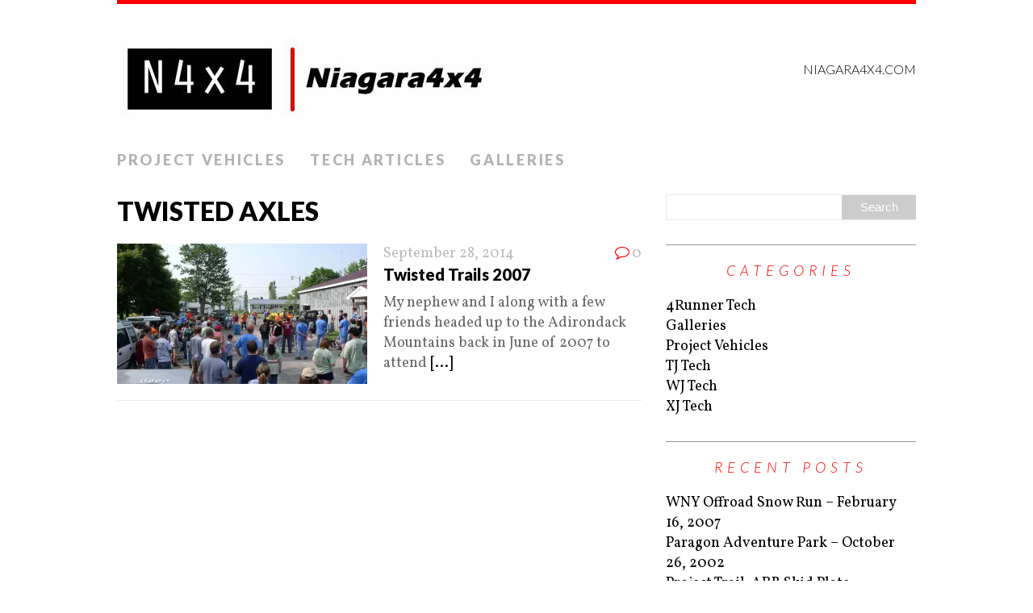

--- FILE ---
content_type: text/html; charset=UTF-8
request_url: http://www.niagara4x4.com/tag/twisted-axles/
body_size: 7413
content:
<!DOCTYPE html>
<html class="no-js" lang="en-US">
<head>
<meta charset="UTF-8">
<meta name="viewport" content="width=device-width, initial-scale=1.0">
<link rel="profile" href="http://gmpg.org/xfn/11" />
<meta name='robots' content='index, follow, max-image-preview:large, max-snippet:-1, max-video-preview:-1' />

	<!-- This site is optimized with the Yoast SEO plugin v26.8 - https://yoast.com/product/yoast-seo-wordpress/ -->
	<title>Twisted Axles Archives - Niagara4x4.com</title>
	<link rel="canonical" href="https://www.niagara4x4.com/tag/twisted-axles/" />
	<meta property="og:locale" content="en_US" />
	<meta property="og:type" content="article" />
	<meta property="og:title" content="Twisted Axles Archives - Niagara4x4.com" />
	<meta property="og:url" content="https://www.niagara4x4.com/tag/twisted-axles/" />
	<meta property="og:site_name" content="Niagara4x4.com" />
	<meta name="twitter:card" content="summary_large_image" />
	<script type="application/ld+json" class="yoast-schema-graph">{"@context":"https://schema.org","@graph":[{"@type":"CollectionPage","@id":"https://www.niagara4x4.com/tag/twisted-axles/","url":"https://www.niagara4x4.com/tag/twisted-axles/","name":"Twisted Axles Archives - Niagara4x4.com","isPartOf":{"@id":"https://www.niagara4x4.com/#website"},"primaryImageOfPage":{"@id":"https://www.niagara4x4.com/tag/twisted-axles/#primaryimage"},"image":{"@id":"https://www.niagara4x4.com/tag/twisted-axles/#primaryimage"},"thumbnailUrl":"https://i0.wp.com/www.niagara4x4.com/wp-content/uploads/2014/09/P6010001.jpg?fit=2288%2C1712","breadcrumb":{"@id":"https://www.niagara4x4.com/tag/twisted-axles/#breadcrumb"},"inLanguage":"en-US"},{"@type":"ImageObject","inLanguage":"en-US","@id":"https://www.niagara4x4.com/tag/twisted-axles/#primaryimage","url":"https://i0.wp.com/www.niagara4x4.com/wp-content/uploads/2014/09/P6010001.jpg?fit=2288%2C1712","contentUrl":"https://i0.wp.com/www.niagara4x4.com/wp-content/uploads/2014/09/P6010001.jpg?fit=2288%2C1712","width":2288,"height":1712,"caption":"Twisted Trails in the Adirondack Mountains."},{"@type":"BreadcrumbList","@id":"https://www.niagara4x4.com/tag/twisted-axles/#breadcrumb","itemListElement":[{"@type":"ListItem","position":1,"name":"Home","item":"https://www.niagara4x4.com/"},{"@type":"ListItem","position":2,"name":"Twisted Axles"}]},{"@type":"WebSite","@id":"https://www.niagara4x4.com/#website","url":"https://www.niagara4x4.com/","name":"Niagara4x4.com","description":"","publisher":{"@id":"https://www.niagara4x4.com/#organization"},"potentialAction":[{"@type":"SearchAction","target":{"@type":"EntryPoint","urlTemplate":"https://www.niagara4x4.com/?s={search_term_string}"},"query-input":{"@type":"PropertyValueSpecification","valueRequired":true,"valueName":"search_term_string"}}],"inLanguage":"en-US"},{"@type":"Organization","@id":"https://www.niagara4x4.com/#organization","name":"Niagara 4x4","url":"https://www.niagara4x4.com/","logo":{"@type":"ImageObject","inLanguage":"en-US","@id":"https://www.niagara4x4.com/#/schema/logo/image/","url":"https://i2.wp.com/www.niagara4x4.com/wp-content/uploads/2014/09/cropped-cropped-n4x4_wp111.jpg?fit=488%2C100&ssl=1","contentUrl":"https://i2.wp.com/www.niagara4x4.com/wp-content/uploads/2014/09/cropped-cropped-n4x4_wp111.jpg?fit=488%2C100&ssl=1","width":488,"height":100,"caption":"Niagara 4x4"},"image":{"@id":"https://www.niagara4x4.com/#/schema/logo/image/"}}]}</script>
	<!-- / Yoast SEO plugin. -->


<link rel='dns-prefetch' href='//stats.wp.com' />
<link rel='dns-prefetch' href='//fonts.googleapis.com' />
<link rel='dns-prefetch' href='//v0.wordpress.com' />
<link rel='preconnect' href='//i0.wp.com' />
<link rel="alternate" type="application/rss+xml" title="Niagara4x4.com &raquo; Feed" href="http://www.niagara4x4.com/feed/" />
<link rel="alternate" type="application/rss+xml" title="Niagara4x4.com &raquo; Comments Feed" href="http://www.niagara4x4.com/comments/feed/" />
<link rel="alternate" type="application/rss+xml" title="Niagara4x4.com &raquo; Twisted Axles Tag Feed" href="http://www.niagara4x4.com/tag/twisted-axles/feed/" />
		<!-- This site uses the Google Analytics by MonsterInsights plugin v9.11.1 - Using Analytics tracking - https://www.monsterinsights.com/ -->
		<!-- Note: MonsterInsights is not currently configured on this site. The site owner needs to authenticate with Google Analytics in the MonsterInsights settings panel. -->
					<!-- No tracking code set -->
				<!-- / Google Analytics by MonsterInsights -->
		<style id='wp-img-auto-sizes-contain-inline-css' type='text/css'>
img:is([sizes=auto i],[sizes^="auto," i]){contain-intrinsic-size:3000px 1500px}
/*# sourceURL=wp-img-auto-sizes-contain-inline-css */
</style>
<link rel='stylesheet' id='lytebox-style-css' href='http://www.niagara4x4.com/wp-content/plugins/lytebox/lytebox.css?ver=6.9' type='text/css' media='all' />
<style id='wp-emoji-styles-inline-css' type='text/css'>

	img.wp-smiley, img.emoji {
		display: inline !important;
		border: none !important;
		box-shadow: none !important;
		height: 1em !important;
		width: 1em !important;
		margin: 0 0.07em !important;
		vertical-align: -0.1em !important;
		background: none !important;
		padding: 0 !important;
	}
/*# sourceURL=wp-emoji-styles-inline-css */
</style>
<link rel='stylesheet' id='wp-block-library-css' href='http://www.niagara4x4.com/wp-includes/css/dist/block-library/style.min.css?ver=6.9' type='text/css' media='all' />
<style id='global-styles-inline-css' type='text/css'>
:root{--wp--preset--aspect-ratio--square: 1;--wp--preset--aspect-ratio--4-3: 4/3;--wp--preset--aspect-ratio--3-4: 3/4;--wp--preset--aspect-ratio--3-2: 3/2;--wp--preset--aspect-ratio--2-3: 2/3;--wp--preset--aspect-ratio--16-9: 16/9;--wp--preset--aspect-ratio--9-16: 9/16;--wp--preset--color--black: #000000;--wp--preset--color--cyan-bluish-gray: #abb8c3;--wp--preset--color--white: #ffffff;--wp--preset--color--pale-pink: #f78da7;--wp--preset--color--vivid-red: #cf2e2e;--wp--preset--color--luminous-vivid-orange: #ff6900;--wp--preset--color--luminous-vivid-amber: #fcb900;--wp--preset--color--light-green-cyan: #7bdcb5;--wp--preset--color--vivid-green-cyan: #00d084;--wp--preset--color--pale-cyan-blue: #8ed1fc;--wp--preset--color--vivid-cyan-blue: #0693e3;--wp--preset--color--vivid-purple: #9b51e0;--wp--preset--gradient--vivid-cyan-blue-to-vivid-purple: linear-gradient(135deg,rgb(6,147,227) 0%,rgb(155,81,224) 100%);--wp--preset--gradient--light-green-cyan-to-vivid-green-cyan: linear-gradient(135deg,rgb(122,220,180) 0%,rgb(0,208,130) 100%);--wp--preset--gradient--luminous-vivid-amber-to-luminous-vivid-orange: linear-gradient(135deg,rgb(252,185,0) 0%,rgb(255,105,0) 100%);--wp--preset--gradient--luminous-vivid-orange-to-vivid-red: linear-gradient(135deg,rgb(255,105,0) 0%,rgb(207,46,46) 100%);--wp--preset--gradient--very-light-gray-to-cyan-bluish-gray: linear-gradient(135deg,rgb(238,238,238) 0%,rgb(169,184,195) 100%);--wp--preset--gradient--cool-to-warm-spectrum: linear-gradient(135deg,rgb(74,234,220) 0%,rgb(151,120,209) 20%,rgb(207,42,186) 40%,rgb(238,44,130) 60%,rgb(251,105,98) 80%,rgb(254,248,76) 100%);--wp--preset--gradient--blush-light-purple: linear-gradient(135deg,rgb(255,206,236) 0%,rgb(152,150,240) 100%);--wp--preset--gradient--blush-bordeaux: linear-gradient(135deg,rgb(254,205,165) 0%,rgb(254,45,45) 50%,rgb(107,0,62) 100%);--wp--preset--gradient--luminous-dusk: linear-gradient(135deg,rgb(255,203,112) 0%,rgb(199,81,192) 50%,rgb(65,88,208) 100%);--wp--preset--gradient--pale-ocean: linear-gradient(135deg,rgb(255,245,203) 0%,rgb(182,227,212) 50%,rgb(51,167,181) 100%);--wp--preset--gradient--electric-grass: linear-gradient(135deg,rgb(202,248,128) 0%,rgb(113,206,126) 100%);--wp--preset--gradient--midnight: linear-gradient(135deg,rgb(2,3,129) 0%,rgb(40,116,252) 100%);--wp--preset--font-size--small: 13px;--wp--preset--font-size--medium: 20px;--wp--preset--font-size--large: 36px;--wp--preset--font-size--x-large: 42px;--wp--preset--spacing--20: 0.44rem;--wp--preset--spacing--30: 0.67rem;--wp--preset--spacing--40: 1rem;--wp--preset--spacing--50: 1.5rem;--wp--preset--spacing--60: 2.25rem;--wp--preset--spacing--70: 3.38rem;--wp--preset--spacing--80: 5.06rem;--wp--preset--shadow--natural: 6px 6px 9px rgba(0, 0, 0, 0.2);--wp--preset--shadow--deep: 12px 12px 50px rgba(0, 0, 0, 0.4);--wp--preset--shadow--sharp: 6px 6px 0px rgba(0, 0, 0, 0.2);--wp--preset--shadow--outlined: 6px 6px 0px -3px rgb(255, 255, 255), 6px 6px rgb(0, 0, 0);--wp--preset--shadow--crisp: 6px 6px 0px rgb(0, 0, 0);}:where(.is-layout-flex){gap: 0.5em;}:where(.is-layout-grid){gap: 0.5em;}body .is-layout-flex{display: flex;}.is-layout-flex{flex-wrap: wrap;align-items: center;}.is-layout-flex > :is(*, div){margin: 0;}body .is-layout-grid{display: grid;}.is-layout-grid > :is(*, div){margin: 0;}:where(.wp-block-columns.is-layout-flex){gap: 2em;}:where(.wp-block-columns.is-layout-grid){gap: 2em;}:where(.wp-block-post-template.is-layout-flex){gap: 1.25em;}:where(.wp-block-post-template.is-layout-grid){gap: 1.25em;}.has-black-color{color: var(--wp--preset--color--black) !important;}.has-cyan-bluish-gray-color{color: var(--wp--preset--color--cyan-bluish-gray) !important;}.has-white-color{color: var(--wp--preset--color--white) !important;}.has-pale-pink-color{color: var(--wp--preset--color--pale-pink) !important;}.has-vivid-red-color{color: var(--wp--preset--color--vivid-red) !important;}.has-luminous-vivid-orange-color{color: var(--wp--preset--color--luminous-vivid-orange) !important;}.has-luminous-vivid-amber-color{color: var(--wp--preset--color--luminous-vivid-amber) !important;}.has-light-green-cyan-color{color: var(--wp--preset--color--light-green-cyan) !important;}.has-vivid-green-cyan-color{color: var(--wp--preset--color--vivid-green-cyan) !important;}.has-pale-cyan-blue-color{color: var(--wp--preset--color--pale-cyan-blue) !important;}.has-vivid-cyan-blue-color{color: var(--wp--preset--color--vivid-cyan-blue) !important;}.has-vivid-purple-color{color: var(--wp--preset--color--vivid-purple) !important;}.has-black-background-color{background-color: var(--wp--preset--color--black) !important;}.has-cyan-bluish-gray-background-color{background-color: var(--wp--preset--color--cyan-bluish-gray) !important;}.has-white-background-color{background-color: var(--wp--preset--color--white) !important;}.has-pale-pink-background-color{background-color: var(--wp--preset--color--pale-pink) !important;}.has-vivid-red-background-color{background-color: var(--wp--preset--color--vivid-red) !important;}.has-luminous-vivid-orange-background-color{background-color: var(--wp--preset--color--luminous-vivid-orange) !important;}.has-luminous-vivid-amber-background-color{background-color: var(--wp--preset--color--luminous-vivid-amber) !important;}.has-light-green-cyan-background-color{background-color: var(--wp--preset--color--light-green-cyan) !important;}.has-vivid-green-cyan-background-color{background-color: var(--wp--preset--color--vivid-green-cyan) !important;}.has-pale-cyan-blue-background-color{background-color: var(--wp--preset--color--pale-cyan-blue) !important;}.has-vivid-cyan-blue-background-color{background-color: var(--wp--preset--color--vivid-cyan-blue) !important;}.has-vivid-purple-background-color{background-color: var(--wp--preset--color--vivid-purple) !important;}.has-black-border-color{border-color: var(--wp--preset--color--black) !important;}.has-cyan-bluish-gray-border-color{border-color: var(--wp--preset--color--cyan-bluish-gray) !important;}.has-white-border-color{border-color: var(--wp--preset--color--white) !important;}.has-pale-pink-border-color{border-color: var(--wp--preset--color--pale-pink) !important;}.has-vivid-red-border-color{border-color: var(--wp--preset--color--vivid-red) !important;}.has-luminous-vivid-orange-border-color{border-color: var(--wp--preset--color--luminous-vivid-orange) !important;}.has-luminous-vivid-amber-border-color{border-color: var(--wp--preset--color--luminous-vivid-amber) !important;}.has-light-green-cyan-border-color{border-color: var(--wp--preset--color--light-green-cyan) !important;}.has-vivid-green-cyan-border-color{border-color: var(--wp--preset--color--vivid-green-cyan) !important;}.has-pale-cyan-blue-border-color{border-color: var(--wp--preset--color--pale-cyan-blue) !important;}.has-vivid-cyan-blue-border-color{border-color: var(--wp--preset--color--vivid-cyan-blue) !important;}.has-vivid-purple-border-color{border-color: var(--wp--preset--color--vivid-purple) !important;}.has-vivid-cyan-blue-to-vivid-purple-gradient-background{background: var(--wp--preset--gradient--vivid-cyan-blue-to-vivid-purple) !important;}.has-light-green-cyan-to-vivid-green-cyan-gradient-background{background: var(--wp--preset--gradient--light-green-cyan-to-vivid-green-cyan) !important;}.has-luminous-vivid-amber-to-luminous-vivid-orange-gradient-background{background: var(--wp--preset--gradient--luminous-vivid-amber-to-luminous-vivid-orange) !important;}.has-luminous-vivid-orange-to-vivid-red-gradient-background{background: var(--wp--preset--gradient--luminous-vivid-orange-to-vivid-red) !important;}.has-very-light-gray-to-cyan-bluish-gray-gradient-background{background: var(--wp--preset--gradient--very-light-gray-to-cyan-bluish-gray) !important;}.has-cool-to-warm-spectrum-gradient-background{background: var(--wp--preset--gradient--cool-to-warm-spectrum) !important;}.has-blush-light-purple-gradient-background{background: var(--wp--preset--gradient--blush-light-purple) !important;}.has-blush-bordeaux-gradient-background{background: var(--wp--preset--gradient--blush-bordeaux) !important;}.has-luminous-dusk-gradient-background{background: var(--wp--preset--gradient--luminous-dusk) !important;}.has-pale-ocean-gradient-background{background: var(--wp--preset--gradient--pale-ocean) !important;}.has-electric-grass-gradient-background{background: var(--wp--preset--gradient--electric-grass) !important;}.has-midnight-gradient-background{background: var(--wp--preset--gradient--midnight) !important;}.has-small-font-size{font-size: var(--wp--preset--font-size--small) !important;}.has-medium-font-size{font-size: var(--wp--preset--font-size--medium) !important;}.has-large-font-size{font-size: var(--wp--preset--font-size--large) !important;}.has-x-large-font-size{font-size: var(--wp--preset--font-size--x-large) !important;}
/*# sourceURL=global-styles-inline-css */
</style>

<style id='classic-theme-styles-inline-css' type='text/css'>
/*! This file is auto-generated */
.wp-block-button__link{color:#fff;background-color:#32373c;border-radius:9999px;box-shadow:none;text-decoration:none;padding:calc(.667em + 2px) calc(1.333em + 2px);font-size:1.125em}.wp-block-file__button{background:#32373c;color:#fff;text-decoration:none}
/*# sourceURL=/wp-includes/css/classic-themes.min.css */
</style>
<link rel='stylesheet' id='mh-google-fonts-css' href='https://fonts.googleapis.com/css?family=Lato:300italic,300,400italic,400,900|Vollkorn:400,400italic' type='text/css' media='all' />
<link rel='stylesheet' id='mh-font-awesome-css' href='http://www.niagara4x4.com/wp-content/themes/mh-purity-lite/includes/font-awesome.min.css' type='text/css' media='all' />
<link rel='stylesheet' id='mh-style-css' href='http://www.niagara4x4.com/wp-content/themes/mh-purity-lite/style.css?ver=6.9' type='text/css' media='all' />
<script type="text/javascript" src="http://www.niagara4x4.com/wp-content/plugins/lytebox/lytebox.js?ver=6.9" id="lytebox-script-js"></script>
<script type="text/javascript" src="http://www.niagara4x4.com/wp-includes/js/jquery/jquery.min.js?ver=3.7.1" id="jquery-core-js"></script>
<script type="text/javascript" src="http://www.niagara4x4.com/wp-includes/js/jquery/jquery-migrate.min.js?ver=3.4.1" id="jquery-migrate-js"></script>
<script type="text/javascript" src="http://www.niagara4x4.com/wp-content/themes/mh-purity-lite/js/scripts.js?ver=6.9" id="mh-scripts-js"></script>
<script type="text/javascript" src="http://www.niagara4x4.com/wp-content/plugins/grid-gallery-ready/src/GirdGallery/Colorbox/jquery-colorbox/jquery.colorbox-min.js" id="colorbox-frontend-js-js"></script>
<link rel="https://api.w.org/" href="http://www.niagara4x4.com/wp-json/" /><link rel="alternate" title="JSON" type="application/json" href="http://www.niagara4x4.com/wp-json/wp/v2/tags/105" /><link rel="EditURI" type="application/rsd+xml" title="RSD" href="http://www.niagara4x4.com/xmlrpc.php?rsd" />
<meta name="generator" content="WordPress 6.9" />
	<style>img#wpstats{display:none}</style>
		<!--[if lt IE 9]>
<script src="http://www.niagara4x4.com/wp-content/themes/mh-purity-lite/js/css3-mediaqueries.js"></script>
<![endif]-->
<style id="sccss">/* Enter Your Custom CSS Here */
.dropBox {
	float: auto;
	padding: 4px;
	margin: 3px;
	background-color: 028E9B;
	border: 1px solid #000;
}

.dropBox img {
display:	block;
  float: auto;
}</style></head>
<body class="archive tag tag-twisted-axles tag-105 custom-background wp-theme-mh-purity-lite">
<div class="container">
<header class="header-wrap">
	<a href="http://www.niagara4x4.com/" title="Niagara4x4.com" rel="home">
<div class="logo-wrap" role="banner">
<img class="header-image" src="http://www.niagara4x4.com/wp-content/uploads/2014/09/cropped-n4x4_wp1.jpg" height="100" width="488" alt="Niagara4x4.com" />
<div class="logo logo-overlay">
<h1 class="logo-name">Niagara4x4.com</h1>
</div>
</div>
</a>
	<nav class="main-nav mh-clearfix">
		<div class="menu-n4x4_menu-container"><ul id="menu-n4x4_menu" class="menu"><li id="menu-item-78" class="menu-item menu-item-type-taxonomy menu-item-object-category menu-item-78"><a href="http://www.niagara4x4.com/category/project-vehicles/">Project Vehicles</a></li>
<li id="menu-item-79" class="menu-item menu-item-type-taxonomy menu-item-object-category menu-item-79"><a href="http://www.niagara4x4.com/category/tech-articles/">Tech Articles</a></li>
<li id="menu-item-591" class="menu-item menu-item-type-taxonomy menu-item-object-category menu-item-591"><a href="http://www.niagara4x4.com/category/galleries/">Galleries</a></li>
</ul></div>	</nav>
</header><div class="wrapper mh-clearfix">
	<div class="content left">
		<header class="post-header">
<h1 class="entry-title">Twisted Axles</h1>
</header>
				<article class="post-450 post type-post status-publish format-standard has-post-thumbnail hentry category-galleries tag-adirondack-mountains tag-blazer-zr2 tag-cherokee tag-jeep tag-syracuse tag-twisted-axles tag-twisted-trails tag-wrangler">
	<div class="loop-wrap mh-clearfix">
		<div class="loop-thumb">
			<a href="http://www.niagara4x4.com/twisted-trails/">
				<img width="310" height="174" src="https://i0.wp.com/www.niagara4x4.com/wp-content/uploads/2014/09/P6010001.jpg?resize=310%2C174" class="attachment-featured size-featured wp-post-image" alt="Twisted Trails in the Adirondack Mountains." decoding="async" fetchpriority="high" data-attachment-id="415" data-permalink="http://www.niagara4x4.com/olympus-digital-camera-6/" data-orig-file="https://i0.wp.com/www.niagara4x4.com/wp-content/uploads/2014/09/P6010001.jpg?fit=2288%2C1712" data-orig-size="2288,1712" data-comments-opened="1" data-image-meta="{&quot;aperture&quot;:&quot;4&quot;,&quot;credit&quot;:&quot;&quot;,&quot;camera&quot;:&quot;C4100Z,C4000Z&quot;,&quot;caption&quot;:&quot;&quot;,&quot;created_timestamp&quot;:&quot;1180734223&quot;,&quot;copyright&quot;:&quot;&quot;,&quot;focal_length&quot;:&quot;6.8&quot;,&quot;iso&quot;:&quot;100&quot;,&quot;shutter_speed&quot;:&quot;0.00125&quot;,&quot;title&quot;:&quot;OLYMPUS DIGITAL CAMERA&quot;,&quot;orientation&quot;:&quot;1&quot;}" data-image-title="Twisted Trails 2007" data-image-description="&lt;p&gt;Twisted Trails in the Adirondack Mountains.&lt;/p&gt;
" data-image-caption="&lt;p&gt;Twisted Trails in the Adirondack Mountains.&lt;/p&gt;
" data-medium-file="https://i0.wp.com/www.niagara4x4.com/wp-content/uploads/2014/09/P6010001.jpg?fit=300%2C224" data-large-file="https://i0.wp.com/www.niagara4x4.com/wp-content/uploads/2014/09/P6010001.jpg?fit=650%2C486" />			</a>
		</div>
		<header class="loop-data">
			<div class="loop-meta">
				<span class="loop-date"><a href="http://www.niagara4x4.com/twisted-trails/" rel="bookmark">September 28, 2014</a></span>
				<span class="loop-comments"><i class="fa fa-comment-o"></i>0</span>
			</div>
			<h3 class="loop-title"><a href="http://www.niagara4x4.com/twisted-trails/" rel="bookmark">Twisted Trails 2007</a></h3>
		</header>
		<div class="mh-excerpt">My nephew and I along with a few friends headed up to the Adirondack Mountains back in June of 2007 to attend <a href="http://www.niagara4x4.com/twisted-trails/" title="Twisted Trails 2007">[...]</a></div>
	</div>
</article>	</div>
	<aside class="sidebar sb-right">
	<div id="search-2" class="sb-widget widget_search"><form role="search" method="get" id="searchform" action="http://www.niagara4x4.com/">
    <fieldset>
	<input type="text" value="" name="s" id="s" />
	<input type="submit" id="searchsubmit" value="Search" />
    </fieldset>
</form></div><div id="categories-2" class="sb-widget widget_categories"><h4 class="widget-title">Categories</h4>
			<ul>
					<li class="cat-item cat-item-61"><a href="http://www.niagara4x4.com/category/tech-articles/toyota-4runner-tech/">4Runner Tech</a>
</li>
	<li class="cat-item cat-item-4"><a href="http://www.niagara4x4.com/category/galleries/">Galleries</a>
</li>
	<li class="cat-item cat-item-2"><a href="http://www.niagara4x4.com/category/project-vehicles/">Project Vehicles</a>
</li>
	<li class="cat-item cat-item-60"><a href="http://www.niagara4x4.com/category/tech-articles/tj-tech/">TJ Tech</a>
</li>
	<li class="cat-item cat-item-62"><a href="http://www.niagara4x4.com/category/tech-articles/wj-tech/">WJ Tech</a>
</li>
	<li class="cat-item cat-item-63"><a href="http://www.niagara4x4.com/category/tech-articles/xj-tech/">XJ Tech</a>
</li>
			</ul>

			</div>
		<div id="recent-posts-2" class="sb-widget widget_recent_entries">
		<h4 class="widget-title">Recent Posts</h4>
		<ul>
											<li>
					<a href="http://www.niagara4x4.com/894/">WNY Offroad Snow Run &#8211; February 16, 2007</a>
									</li>
											<li>
					<a href="http://www.niagara4x4.com/paragon-adventure-park-october-26-2002-2/">Paragon Adventure Park &#8211; October 26, 2002</a>
									</li>
											<li>
					<a href="http://www.niagara4x4.com/project-trail-arb-skid-plate-installation/">Project Trail: ARB Skid Plate Installation</a>
									</li>
											<li>
					<a href="http://www.niagara4x4.com/twisted-trails/">Twisted Trails 2007</a>
									</li>
											<li>
					<a href="http://www.niagara4x4.com/project-cherokee-arb-bull-bar-installation/">Project Cherokee: ARB Bull Bar Installation</a>
									</li>
					</ul>

		</div><div id="archives-2" class="sb-widget widget_archive"><h4 class="widget-title">Archives</h4>
			<ul>
					<li><a href='http://www.niagara4x4.com/2014/12/'>December 2014</a></li>
	<li><a href='http://www.niagara4x4.com/2014/10/'>October 2014</a></li>
	<li><a href='http://www.niagara4x4.com/2014/09/'>September 2014</a></li>
			</ul>

			</div></aside></div>
<div class="copyright-wrap">
	<p class="copyright">Copyright &copy; 2026 | MH Purity <em>lite</em> WordPress Theme by <a href="https://www.mhthemes.com/" rel="nofollow">MH Themes</a></p>
</div>
</div>
<script type="speculationrules">
{"prefetch":[{"source":"document","where":{"and":[{"href_matches":"/*"},{"not":{"href_matches":["/wp-*.php","/wp-admin/*","/wp-content/uploads/*","/wp-content/*","/wp-content/plugins/*","/wp-content/themes/mh-purity-lite/*","/*\\?(.+)"]}},{"not":{"selector_matches":"a[rel~=\"nofollow\"]"}},{"not":{"selector_matches":".no-prefetch, .no-prefetch a"}}]},"eagerness":"conservative"}]}
</script>
<link rel="stylesheet" type="text/css" href="http://www.niagara4x4.com/wp-content/plugins/grid-gallery-ready/src/GirdGallery/Galleries/assets/css/gird-gallery.galleries.frontend.css"/><link rel="stylesheet" type="text/css" href="http://www.niagara4x4.com/wp-content/plugins/grid-gallery-ready/src/GirdGallery/Galleries/assets/css/gird-gallery.galleries.effects.css"/><script type="text/javascript" src="http://www.niagara4x4.com/wp-content/plugins/grid-gallery-ready/src/GirdGallery/Galleries/assets/js/frontend.js"></script><script type="text/javascript" id="jetpack-stats-js-before">
/* <![CDATA[ */
_stq = window._stq || [];
_stq.push([ "view", {"v":"ext","blog":"99597688","post":"0","tz":"0","srv":"www.niagara4x4.com","arch_tag":"twisted-axles","arch_results":"1","j":"1:15.4"} ]);
_stq.push([ "clickTrackerInit", "99597688", "0" ]);
//# sourceURL=jetpack-stats-js-before
/* ]]> */
</script>
<script type="text/javascript" src="https://stats.wp.com/e-202604.js" id="jetpack-stats-js" defer="defer" data-wp-strategy="defer"></script>
<script id="wp-emoji-settings" type="application/json">
{"baseUrl":"https://s.w.org/images/core/emoji/17.0.2/72x72/","ext":".png","svgUrl":"https://s.w.org/images/core/emoji/17.0.2/svg/","svgExt":".svg","source":{"concatemoji":"http://www.niagara4x4.com/wp-includes/js/wp-emoji-release.min.js?ver=6.9"}}
</script>
<script type="module">
/* <![CDATA[ */
/*! This file is auto-generated */
const a=JSON.parse(document.getElementById("wp-emoji-settings").textContent),o=(window._wpemojiSettings=a,"wpEmojiSettingsSupports"),s=["flag","emoji"];function i(e){try{var t={supportTests:e,timestamp:(new Date).valueOf()};sessionStorage.setItem(o,JSON.stringify(t))}catch(e){}}function c(e,t,n){e.clearRect(0,0,e.canvas.width,e.canvas.height),e.fillText(t,0,0);t=new Uint32Array(e.getImageData(0,0,e.canvas.width,e.canvas.height).data);e.clearRect(0,0,e.canvas.width,e.canvas.height),e.fillText(n,0,0);const a=new Uint32Array(e.getImageData(0,0,e.canvas.width,e.canvas.height).data);return t.every((e,t)=>e===a[t])}function p(e,t){e.clearRect(0,0,e.canvas.width,e.canvas.height),e.fillText(t,0,0);var n=e.getImageData(16,16,1,1);for(let e=0;e<n.data.length;e++)if(0!==n.data[e])return!1;return!0}function u(e,t,n,a){switch(t){case"flag":return n(e,"\ud83c\udff3\ufe0f\u200d\u26a7\ufe0f","\ud83c\udff3\ufe0f\u200b\u26a7\ufe0f")?!1:!n(e,"\ud83c\udde8\ud83c\uddf6","\ud83c\udde8\u200b\ud83c\uddf6")&&!n(e,"\ud83c\udff4\udb40\udc67\udb40\udc62\udb40\udc65\udb40\udc6e\udb40\udc67\udb40\udc7f","\ud83c\udff4\u200b\udb40\udc67\u200b\udb40\udc62\u200b\udb40\udc65\u200b\udb40\udc6e\u200b\udb40\udc67\u200b\udb40\udc7f");case"emoji":return!a(e,"\ud83e\u1fac8")}return!1}function f(e,t,n,a){let r;const o=(r="undefined"!=typeof WorkerGlobalScope&&self instanceof WorkerGlobalScope?new OffscreenCanvas(300,150):document.createElement("canvas")).getContext("2d",{willReadFrequently:!0}),s=(o.textBaseline="top",o.font="600 32px Arial",{});return e.forEach(e=>{s[e]=t(o,e,n,a)}),s}function r(e){var t=document.createElement("script");t.src=e,t.defer=!0,document.head.appendChild(t)}a.supports={everything:!0,everythingExceptFlag:!0},new Promise(t=>{let n=function(){try{var e=JSON.parse(sessionStorage.getItem(o));if("object"==typeof e&&"number"==typeof e.timestamp&&(new Date).valueOf()<e.timestamp+604800&&"object"==typeof e.supportTests)return e.supportTests}catch(e){}return null}();if(!n){if("undefined"!=typeof Worker&&"undefined"!=typeof OffscreenCanvas&&"undefined"!=typeof URL&&URL.createObjectURL&&"undefined"!=typeof Blob)try{var e="postMessage("+f.toString()+"("+[JSON.stringify(s),u.toString(),c.toString(),p.toString()].join(",")+"));",a=new Blob([e],{type:"text/javascript"});const r=new Worker(URL.createObjectURL(a),{name:"wpTestEmojiSupports"});return void(r.onmessage=e=>{i(n=e.data),r.terminate(),t(n)})}catch(e){}i(n=f(s,u,c,p))}t(n)}).then(e=>{for(const n in e)a.supports[n]=e[n],a.supports.everything=a.supports.everything&&a.supports[n],"flag"!==n&&(a.supports.everythingExceptFlag=a.supports.everythingExceptFlag&&a.supports[n]);var t;a.supports.everythingExceptFlag=a.supports.everythingExceptFlag&&!a.supports.flag,a.supports.everything||((t=a.source||{}).concatemoji?r(t.concatemoji):t.wpemoji&&t.twemoji&&(r(t.twemoji),r(t.wpemoji)))});
//# sourceURL=http://www.niagara4x4.com/wp-includes/js/wp-emoji-loader.min.js
/* ]]> */
</script>
</body>
</html>

--- FILE ---
content_type: text/css
request_url: http://www.niagara4x4.com/wp-content/plugins/grid-gallery-ready/src/GirdGallery/Galleries/assets/css/gird-gallery.galleries.frontend.css
body_size: 440
content:
/* Container */
.gird-gallery {}

/* Remove normalize.css or/and theme styles from figure */
.gird-gallery > a > figure {
    margin: 0 !important;
}

.gird-gallery-fluid .grid-gallery-photos {
    position: relative;
    top: 10px;
}

.grid-gallery-nav {
    margin: 10px 0;
}

.grid-gallery-nav a {
    -webkit-transition: all 500ms;
    -o-transition: all 500ms;
    transition: all 500ms;
    opacity: .7;
    outline: none;
}

.grid-gallery-nav a:hover {
    opacity: 1;
}

/* Pagination */
.grid-gallery-pagination-wrap {
    margin: 10px;
}

.grid-gallery-pagination-wrap .grid-gallery-page {
    cursor: pointer;
    margin-left: 5px;
    margin-right: 5px;
    text-decoration: none !important;
}

/* Clearfix */
.gird-gallery-clearfix:before,
.gird-gallery-clearfix:after {
    content:"";
    display:table;
}
.gird-gallery-clearfix:after {
    clear:both;
}
.gird-gallery-clearfix {
    zoom:1;
}


/* Fluid grid */
.gird-gallery-fluid > a > figure {
    float: left !important;
}

/* Fixed */
.gird-gallery-fixed a.gg-link {
    float: left !important;
    outline: none !important;
}

.gird-gallery a.gg-link:active,
.gird-gallery a.gg-link:focus {
    outline: none !important;
}


--- FILE ---
content_type: text/css
request_url: http://www.niagara4x4.com/wp-content/plugins/grid-gallery-ready/src/GirdGallery/Galleries/assets/css/gird-gallery.galleries.effects.css
body_size: 1665
content:
.gird-gallery-caption {
    position: relative;
    float: left;
    overflow: hidden;

    -webkit-box-sizing: border-box;
    -moz-box-sizing: border-box;
    box-sizing: border-box;
}

/*.gird-gallery-caption:nth-child(2n) {
    margin-right: 0;
}*/

.gird-gallery-caption img {
    -webkit-transition: 500ms;
    -o-transition: 500ms;
    transition: 500ms;
    width: 100%;
    display: block;
    border-radius: 0;
}

.gird-gallery-caption figcaption {
    -webkit-box-sizing: border-box;
    -moz-box-sizing: border-box;
    box-sizing: border-box;
    position: absolute;
    -webkit-transition: 500ms;
    -o-transition: 500ms;
    transition: 500ms;
    width: 100%;
    background: rgba(0, 0, 0, 0.8);
    color: white;
    font-size: 0.8em;
    padding: 10px;
}

.gird-gallery-caption[data-gird-gallery-type="none"] figcaption {
    bottom: 0;
}

.gird-gallery-caption[data-gird-gallery-type="center"] figcaption {
    top: 50%;
    opacity: 0;
}

.gird-gallery-caption[data-gird-gallery-type="center"]:hover figcaption,
.gird-gallery-caption[data-gird-gallery-type="center"]:active figcaption {
    opacity: 1;
    -webkit-transform: translateY(-50%);
    -ms-transform: translateY(-50%);
    transform: translateY(-50%);
}

.gird-gallery-caption[data-gird-gallery-type="icons"] figcaption {
    top: 0;
    bottom: 0;
    opacity: 0;
}

.gird-gallery-caption[data-gird-gallery-type="icons"]:hover figcaption,
.gird-gallery-caption[data-gird-gallery-type="icons"]:active figcaption {
    opacity: 1;
}

.gird-gallery-caption[data-gird-gallery-type="quarter-appear"] figcaption {
    bottom: 0;
    left: 0;
    opacity: 0;
}

.gird-gallery-caption[data-gird-gallery-type="quarter-appear"]:hover figcaption,
.gird-gallery-caption[data-gird-gallery-type="quarter-appear"]:active figcaption {
    opacity: 1;
}

.gird-gallery-caption[data-gird-gallery-type="quarter-slide-up"] figcaption {
    bottom: 0;
    left: 0;
    opacity: 0;
    -webkit-transform: translateY(100%);
    -ms-transform: translateY(100%);
    -o-transform: translateY(100%);
    transform: translateY(100%);
}

.gird-gallery-caption[data-gird-gallery-type="quarter-slide-up"]:hover figcaption,
.gird-gallery-caption[data-gird-gallery-type="quarter-slide-up"]:active figcaption {
    opacity: 1;
    -webkit-transform: translateY(0);
    -ms-transform: translateY(0);
    -o-transform: translateY(0);
    transform: translateY(0);
}

.gird-gallery-caption[data-gird-gallery-type="sqkwoosh"] figcaption {
    top: 0;
    left: 0;
    width: 100%;
    height: 100%;
    -webkit-transition: none;
    -o-transition: none;
    transition: none;
    z-index: 0;
}

.gird-gallery-caption[data-gird-gallery-type="sqkwoosh"] img {
    position: relative;
    z-index: 1;
    -webkit-transition-delay: 0.25s;
    -o-transition-delay: 0.25s;
    transition-delay: 0.25s;
}

.gird-gallery-caption[data-gird-gallery-type="sqkwoosh"] .gird-gallery-figcaption-wrap {
    position: absolute;
    bottom: 1rem;
    opacity: 0;
    -webkit-transition: opacity 0.25s linear 0s;
    -o-transition: opacity 0.25s linear 0s;
    transition: opacity 0.25s linear 0s;
}

.gird-gallery-caption[data-gird-gallery-type="sqkwoosh"]:hover .gird-gallery-figcaption-wrap,
.gird-gallery-caption[data-gird-gallery-type="sqkwoosh"]:active .gird-gallery-figcaption-wrap {
    opacity: 1;
    -webkit-transition-delay: 0.25s;
    -o-transition-delay: 0.25s;
    transition-delay: 0.25s;
}

.gird-gallery-caption[data-gird-gallery-type="sqkwoosh"]:hover img,
.gird-gallery-caption[data-gird-gallery-type="sqkwoosh"]:active img {
    -webkit-transform: scale(0.5) translateY(-80px);
    -ms-transform: scale(0.5) translateY(-80px);
    -o-transform: scale(0.5) translateY(-80px);
    transform: scale(0.5) translateY(-80px);
    -webkit-transition-delay: 0;
    -o-transition-delay: 0;
    transition-delay: 0;
}

.gird-gallery-caption[data-gird-gallery-type="quarter-slide-side"] figcaption {
    left: 0;
    bottom: 0;
    opacity: 0;
    -webkit-transform: translateX(100%);
    -ms-transform: translateX(100%);
    -o-transform: translateX(100%);
    transform: translateX(100%);
}

.gird-gallery-caption[data-gird-gallery-type="quarter-slide-side"]:hover figcaption,
.gird-gallery-caption[data-gird-gallery-type="quarter-slide-side"]:active figcaption {
    opacity: 1;
    -webkit-transform: translateX(0);
    -ms-transform: translateX(0);
    -o-transform: translateX(0);
    transform: translateX(0);
}

.gird-gallery-caption[data-gird-gallery-type="cover-fade"] figcaption {
    top: 0;
    left: 0;
    height: 100%;
    opacity: 0;
}

.gird-gallery-caption[data-gird-gallery-type="cover-fade"]:hover figcaption,
.gird-gallery-caption[data-gird-gallery-type="cover-fade"]:active figcaption {
    opacity: 1;
}

.gird-gallery-caption[data-gird-gallery-type="quarter-fall-in"] figcaption {
    top: 0;
    left: 0;
    -webkit-transform: translateX(100%) rotate(20deg);
    -ms-transform: translateX(100%) rotate(20deg);
    -o-transform: translateX(100%) rotate(20deg);
    transform: translateX(100%) rotate(20deg);
    opacity: 0;
}

.gird-gallery-caption[data-gird-gallery-type="quarter-fall-in"]:hover figcaption,
.gird-gallery-caption[data-gird-gallery-type="quarter-fall-in"]:active figcaption {
    -webkit-transform: translateX(0) rotate(0deg);
    -ms-transform: translateX(0) rotate(0deg);
    -o-transform: translateX(0) rotate(0deg);
    transform: translateX(0) rotate(0deg);
    opacity: 1;
}

.gird-gallery-caption[data-gird-gallery-type="quarter-two-step"] figcaption {
    top: 0;
    left: 0;
    -webkit-transform: translateX(-100%);
    -ms-transform: translateX(-100%);
    -o-transform: translateX(-100%);
    transform: translateX(-100%);
    opacity: 0;
    z-index: 2;
}

.gird-gallery-caption[data-gird-gallery-type="quarter-two-step"] .gird-gallery-figcaption-wrap {
    -webkit-transition: 500ms 250ms;
    -o-transition: 500ms 250ms;
    transition: 500ms 250ms;
    -webkit-transform: translateX(200%);
    -ms-transform: translateX(200%);
    -o-transform: translateX(200%);
    transform: translateX(200%);
}

.gird-gallery-caption[data-gird-gallery-type="quarter-two-step"]:hover figcaption,
.gird-gallery-caption[data-gird-gallery-type="quarter-two-step"]:active figcaption {
    -webkit-transform: translateX(0);
    -ms-transform: translateX(0);
    -o-transform: translateX(0);
    transform: translateX(0);
    opacity: 1;
}

.gird-gallery-caption[data-gird-gallery-type="quarter-two-step"]:hover .gird-gallery-figcaption-wrap,
.gird-gallery-caption[data-gird-gallery-type="quarter-two-step"]:active .gird-gallery-figcaption-wrap {
    -webkit-transform: translateX(0);
    -ms-transform: translateX(0);
    -o-transform: translateX(0);
    transform: translateX(0);
}

.gird-gallery-caption[data-gird-gallery-type="cover-push-right"] figcaption {
    top: 0;
    left: 0;
    height: 100%;
    -webkit-transform: translateX(-100%);
    -ms-transform: translateX(-100%);
    -o-transform: translateX(-100%);
    transform: translateX(-100%);
    opacity: 0;
}

.gird-gallery-caption[data-gird-gallery-type="cover-push-right"] img {
    -webkit-transition: 500ms;
    -o-transition: 500ms;
    transition: 500ms;
    -webkit-transform: translateX(0);
    -ms-transform: translateX(0);
    -o-transform: translateX(0);
    transform: translateX(0);
}

.gird-gallery-caption[data-gird-gallery-type="cover-push-right"]:hover figcaption,
.gird-gallery-caption[data-gird-gallery-type="cover-push-right"]:active figcaption {
    -webkit-transform: translateX(0);
    -ms-transform: translateX(0);
    -o-transform: translateX(0);
    transform: translateX(0);
    opacity: 1;
}

.gird-gallery-caption[data-gird-gallery-type="cover-push-right"]:hover img,
.gird-gallery-caption[data-gird-gallery-type="cover-push-right"]:active img {
    -webkit-transform: translateX(100%);
    -ms-transform: translateX(100%);
    -o-transform: translateX(100%);
    transform: translateX(100%);
}

.gird-gallery-caption[data-gird-gallery-type="cover-slide-top"] figcaption {
    top: 0;
    left: 0;
    height: 100%;
    -webkit-transform: translateY(-100%);
    -ms-transform: translateY(-100%);
    -o-transform: translateY(-100%);
    transform: translateY(-100%);
    opacity: 0;
}

.gird-gallery-caption[data-gird-gallery-type="cover-slide-top"] img {
    -webkit-transition: 500ms;
    -o-transition: 500ms;
    transition: 500ms;
}

.gird-gallery-caption[data-gird-gallery-type="cover-slide-top"]:hover figcaption,
.gird-gallery-caption[data-gird-gallery-type="cover-slide-top"]:active figcaption {
    -webkit-transform: translateY(0);
    -ms-transform: translateY(0);
    -o-transform: translateY(0);
    transform: translateY(0);
    opacity: 1;
}

.gird-gallery-caption[data-gird-gallery-type="quarter-zoom"] figcaption {
    top: 0;
    left: 0;
    -webkit-transform: scale(2);
    -ms-transform: scale(2);
    -o-transform: scale(2);
    transform: scale(2);
    text-align: center;
    opacity: 0;
}

.gird-gallery-caption[data-gird-gallery-type="quarter-zoom"] img {
    -webkit-transition: 500ms;
    -o-transition: 500ms;
    transition: 500ms;
}

.gird-gallery-caption[data-gird-gallery-type="quarter-zoom"]:hover figcaption,
.gird-gallery-caption[data-gird-gallery-type="quarter-zoom"]:active figcaption {
    -webkit-transform: scale(1);
    -ms-transform: scale(1);
    -o-transform: scale(1);
    transform: scale(1);
    opacity: 1;
}

.gird-gallery-caption[data-gird-gallery-type="quarter-zoom"]:hover img,
.gird-gallery-caption[data-gird-gallery-type="quarter-zoom"]:active img {
    -webkit-transform: scale(1.1);
    -ms-transform: scale(1.1);
    -o-transform: scale(1.1);
    transform: scale(1.1);
}

.gird-gallery-caption[data-gird-gallery-type="revolving-door-left"] {
    overflow: visible;
}

.gird-gallery-caption[data-gird-gallery-type="revolving-door-left"] figcaption {
    top: 0;
    left: 0;
    width: 100%;
    height: 100%;
    -webkit-transform: perspective(1300px) rotateY(180deg);
    -ms-transform: perspective(1300px) rotateY(180deg);
    -o-transform: perspective(1300px) rotateY(180deg);
    transform: perspective(1300px) rotateY(180deg);
    -webkit-backface-visibility: hidden;
    -ms-backface-visibility: hidden;
    -o-backface-visibility: hidden;
    backface-visibility: hidden;
}

.gird-gallery-caption[data-gird-gallery-type="revolving-door-left"] img {
    -webkit-transform: perspective(1300px);
    -ms-transform: perspective(1300px);
    -o-transform: perspective(1300px);
    transform: perspective(1300px);
    -webkit-transition: 500ms;
    -o-transition: 500ms;
    transition: 500ms;
}

.gird-gallery-caption[data-gird-gallery-type="revolving-door-left"]:hover figcaption,
.gird-gallery-caption[data-gird-gallery-type="revolving-door-left"]:active figcaption {
    -webkit-transform: perspective(1300px) rotateY(0deg);
    -ms-transform: perspective(1300px) rotateY(0deg);
    -o-transform: perspective(1300px) rotateY(0deg);
    transform: perspective(1300px) rotateY(0deg);
}

.gird-gallery-caption[data-gird-gallery-type="revolving-door-left"]:hover img,
.gird-gallery-caption[data-gird-gallery-type="revolving-door-left"]:active img {
    -webkit-transform: perspective(1300px) rotateY(-180deg);
    -ms-transform: perspective(1300px) rotateY(-180deg);
    -o-transform: perspective(1300px) rotateY(-180deg);
    transform: perspective(1300px) rotateY(-180deg);
}

.gird-gallery-caption[data-gird-gallery-type="revolving-door-right"] {
    overflow: visible;
}

.gird-gallery-caption[data-gird-gallery-type="revolving-door-right"] figcaption {
    top: 0;
    left: 0;
    width: 100%;
    height: 100%;
    -webkit-transform: perspective(1300px) rotateY(180deg);
    -ms-transform: perspective(1300px) rotateY(180deg);
    -o-transform: perspective(1300px) rotateY(180deg);
    transform: perspective(1300px) rotateY(180deg);
    -webkit-backface-visibility: hidden;
    -ms-backface-visibility: hidden;
    -o-backface-visibility: hidden;
    backface-visibility: hidden;
}

.gird-gallery-caption[data-gird-gallery-type="revolving-door-right"] img {
    -webkit-transform: perspective(1300px);
    -ms-transform: perspective(1300px);
    -o-transform: perspective(1300px);
    transform: perspective(1300px);
    -webkit-transition: 500ms;
    -o-transition: 500ms;
    transition: 500ms;
}

.gird-gallery-caption[data-gird-gallery-type="revolving-door-right"]:hover figcaption,
.gird-gallery-caption[data-gird-gallery-type="revolving-door-right"]:active figcaption {
    -webkit-transform: perspective(1300px) rotateY(360deg);
    -ms-transform: perspective(1300px) rotateY(360deg);
    -o-transform: perspective(1300px) rotateY(360deg);
    transform: perspective(1300px) rotateY(360deg);
}

.gird-gallery-caption[data-gird-gallery-type="revolving-door-right"]:hover img,
.gird-gallery-caption[data-gird-gallery-type="revolving-door-right"]:active img {
    -webkit-transform: perspective(1300px) rotateY(180deg);
    -ms-transform: perspective(1300px) rotateY(180deg);
    -o-transform: perspective(1300px) rotateY(180deg);
    transform: perspective(1300px) rotateY(180deg);
}

.gird-gallery-caption[data-gird-gallery-type="revolving-door-top"] {
    overflow: visible;
}

.gird-gallery-caption[data-gird-gallery-type="revolving-door-top"] figcaption {
    top: 0;
    left: 0;
    width: 100%;
    height: 100%;
    -webkit-transform: perspective(1300px) rotateX(180deg);
    -ms-transform: perspective(1300px) rotateX(180deg);
    -o-transform: perspective(1300px) rotateX(180deg);
    transform: perspective(1300px) rotateX(180deg);
    -webkit-backface-visibility: hidden;
    -ms-backface-visibility: hidden;
    -o-backface-visibility: hidden;
    backface-visibility: hidden;
}

.gird-gallery-caption[data-gird-gallery-type="revolving-door-top"] img {
    -webkit-transform: perspective(1300px);
    -ms-transform: perspective(1300px);
    -o-transform: perspective(1300px);
    transform: perspective(1300px);
    -webkit-transition: 500ms;
    -o-transition: 500ms;
    transition: 500ms;
}

.gird-gallery-caption[data-gird-gallery-type="revolving-door-top"]:hover figcaption,
.gird-gallery-caption[data-gird-gallery-type="revolving-door-top"]:active figcaption {
    -webkit-transform: perspective(1300px) rotateX(360deg);
    -ms-transform: perspective(1300px) rotateX(360deg);
    -o-transform: perspective(1300px) rotateX(360deg);
    transform: perspective(1300px) rotateX(360deg);
}

.gird-gallery-caption[data-gird-gallery-type="revolving-door-top"]:hover img,
.gird-gallery-caption[data-gird-gallery-type="revolving-door-top"]:active img {
    -webkit-transform: perspective(1300px) rotateX(180deg);
    -ms-transform: perspective(1300px) rotateX(180deg);
    -o-transform: perspective(1300px) rotateX(180deg);
    transform: perspective(1300px) rotateX(180deg);
}

.gird-gallery-caption[data-gird-gallery-type="revolving-door-bottom"] {
    overflow: visible;
}

.gird-gallery-caption[data-gird-gallery-type="revolving-door-bottom"] figcaption {
    top: 0;
    left: 0;
    width: 100%;
    height: 100%;
    -webkit-transform: perspective(1300px) rotateX(180deg);
    -ms-transform: perspective(1300px) rotateX(180deg);
    -o-transform: perspective(1300px) rotateX(180deg);
    transform: perspective(1300px) rotateX(180deg);
    -webkit-backface-visibility: hidden;
    -ms-backface-visibility: hidden;
    -o-backface-visibility: hidden;
    backface-visibility: hidden;
}

.gird-gallery-caption[data-gird-gallery-type="revolving-door-bottom"] img {
    -webkit-transform: perspective(1300px);
    -ms-transform: perspective(1300px);
    -o-transform: perspective(1300px);
    transform: perspective(1300px);
    -webkit-transition: 500ms;
    -o-transition: 500ms;
    transition: 500ms;
}

.gird-gallery-caption[data-gird-gallery-type="revolving-door-bottom"]:hover figcaption,
.gird-gallery-caption[data-gird-gallery-type="revolving-door-bottom"]:active figcaption {
    -webkit-transform: perspective(1300px) rotateX(0deg);
    -ms-transform: perspective(1300px) rotateX(0deg);
    -o-transform: perspective(1300px) rotateX(0deg);
    transform: perspective(1300px) rotateX(0deg);
}

.gird-gallery-caption[data-gird-gallery-type="revolving-door-bottom"]:hover img,
.gird-gallery-caption[data-gird-gallery-type="revolving-door-bottom"]:active img {
    -webkit-transform: perspective(1300px) rotateX(-180deg);
    -ms-transform: perspective(1300px) rotateX(-180deg);
    -o-transform: perspective(1300px) rotateX(-180deg);
    transform: perspective(1300px) rotateX(-180deg);
}

.gird-gallery-caption[data-gird-gallery-type="offset"] {
    overflow: visible;
}

.gird-gallery-caption[data-gird-gallery-type="offset"] figcaption {
    top: 0;
    left: 0;
    text-align: center;
    opacity: 0;
    height: 100%;
}

.gird-gallery-caption[data-gird-gallery-type="offset"] img {
    -webkit-transition: 500ms;
    -o-transition: 500ms;
    transition: 500ms;
}

.gird-gallery-caption[data-gird-gallery-type="offset"]:hover figcaption,
.gird-gallery-caption[data-gird-gallery-type="offset"]:active figcaption {
    -webkit-transform: translate(15px, 15px);
    -ms-transform: translate(15px, 15px);
    -o-transform: translate(15px, 15px);
    transform: translate(15px, 15px);
    opacity: 1;
    z-index: 100;
    overflow: hidden;
}

.gird-gallery-caption[data-gird-gallery-type="guillotine-reverse"] {
    overflow: visible;
}

.gird-gallery-caption[data-gird-gallery-type="guillotine-reverse"] figcaption {
    top: 0;
    left: 0;
    text-align: center;
    height: 100%;
}

.gird-gallery-caption[data-gird-gallery-type="guillotine-reverse"] img {
    display: block;
    position: relative;
    z-index: 10;
    -webkit-transition: 500ms;
    -o-transition: 500ms;
    transition: 500ms;
}

.gird-gallery-caption[data-gird-gallery-type="guillotine-reverse"]:hover img,
.gird-gallery-caption[data-gird-gallery-type="guillotine-reverse"]:active img {
    -webkit-transform: translateY(-100%);
    -ms-transform: translateY(-100%);
    -o-transform: translateY(-100%);
    transform: translateY(-100%);
}

.gird-gallery-caption[data-gird-gallery-type="half-slide"] figcaption {
    top: 0;
    left: 0;
    text-align: center;
    height: 100%;
    -webkit-transform: translateY(100%);
    -ms-transform: translateY(100%);
    -o-transform: translateY(100%);
    transform: translateY(100%);
}

.gird-gallery-caption[data-gird-gallery-type="half-slide"] img {
    display: block;
    position: relative;
    -webkit-transition: 500ms;
    -o-transition: 500ms;
    transition: 500ms;
}

.gird-gallery-caption[data-gird-gallery-type="half-slide"]:hover img,
.gird-gallery-caption[data-gird-gallery-type="half-slide"]:active img {
    -webkit-transform: translateY(-50%);
    -ms-transform: translateY(-50%);
    -o-transform: translateY(-50%);
    transform: translateY(-50%);
}

.gird-gallery-caption[data-gird-gallery-type="half-slide"]:hover figcaption,
.gird-gallery-caption[data-gird-gallery-type="half-slide"]:active figcaption {
    -webkit-transform: translateY(50%);
    -ms-transform: translateY(50%);
    -o-transform: translateY(50%);
    transform: translateY(50%);
}

.gird-gallery-caption[data-gird-gallery-type="tunnel"] figcaption {
    top: 0;
    left: 0;
    text-align: center;
    height: 100%;
    opacity: 0;
    -webkit-transform: scale(0.7);
    -ms-transform: scale(0.7);
    -o-transform: scale(0.7);
    transform: scale(0.7);
}

.gird-gallery-caption[data-gird-gallery-type="tunnel"] img {
    display: block;
    position: relative;
    z-index: 10;
    -webkit-transition: 500ms;
    -o-transition: 500ms;
    transition: 500ms;
}

.gird-gallery-caption[data-gird-gallery-type="tunnel"]:hover img,
.gird-gallery-caption[data-gird-gallery-type="tunnel"]:active img {
    -webkit-transform: scale(0.4);
    -ms-transform: scale(0.4);
    -o-transform: scale(0.4);
    transform: scale(0.4);
}

.gird-gallery-caption[data-gird-gallery-type="tunnel"]:hover figcaption,
.gird-gallery-caption[data-gird-gallery-type="tunnel"]:active figcaption {
    opacity: 1;
    -webkit-transform: scale(1);
    -ms-transform: scale(1);
    -o-transform: scale(1);
    transform: scale(1);
}
